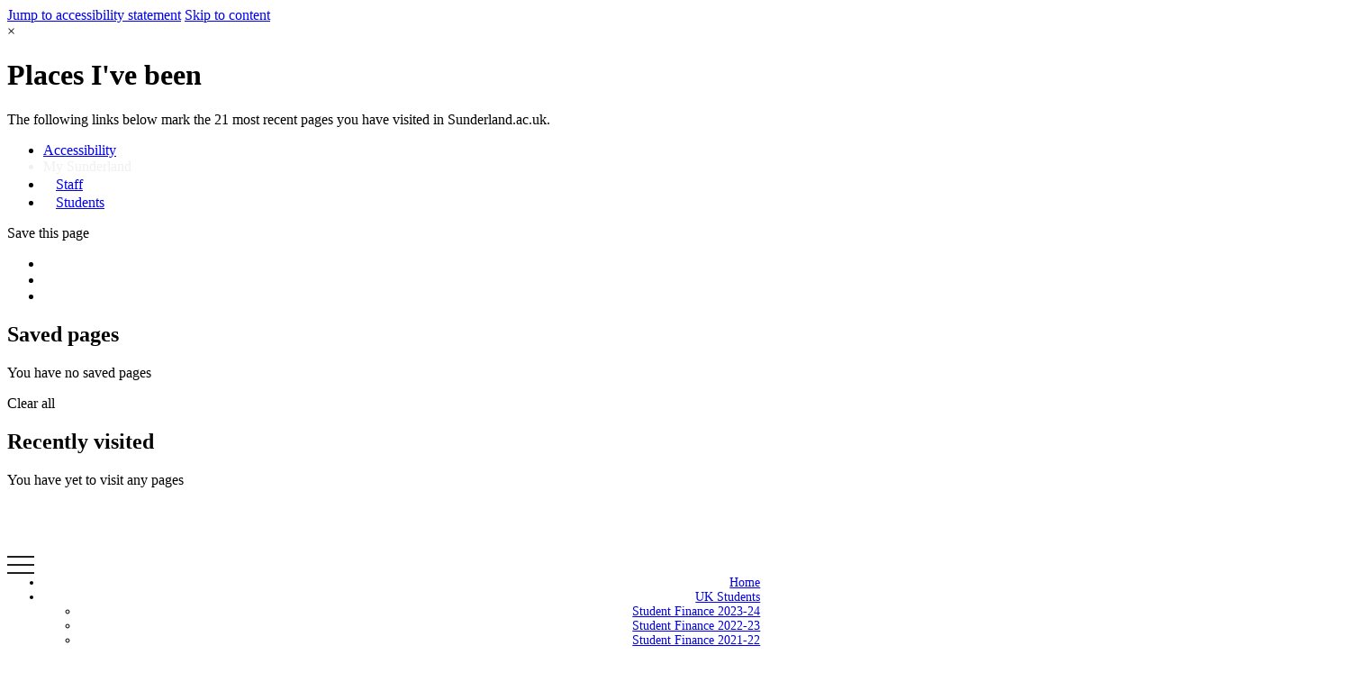

--- FILE ---
content_type: text/html; charset=UTF-8
request_url: https://sj.sunderland.ac.uk/studentfinancialguidance/uk-students/student-finance-2021-22/postgraduate-students/
body_size: 12014
content:
<!DOCTYPE html>
<html lang="en-GB">
<head>
	<meta charset="UTF-8">
	<meta name="viewport" content="width=device-width, height=device-height, initial-scale=1, minimal-ui">
	<meta http-equiv="X-UA-Compatible" content="IE=edge">
	<meta name="theme-color" content="#2b95a5">
	<meta name="msapplication-navbutton-color" content="#227987">
	<meta name="apple-mobile-web-app-status-bar-style" content="#227987">
	<title>Postgraduate Students | The University of Sunderland</title>
      
  
  
  <meta name="DC.modified" content="Sep,21, 2023" />
  
  <meta name="DC.title" content="Postgraduate Funding in 2021/22" />
  
  
  
  
  
  
<meta name="description" content="We have prepared the following information for students who are going to be starting postgraduate courses with us in the 2021/22 academic year. If you need any more information after reading this webpage, please contact us." />


<meta property="og:title" content="Postgraduate Funding in 2021/22" />
    <meta property="og:description" content="We have prepared the following information for students who are going to be starting postgraduate courses with us in the 2021/22 academic year. If you need any more information after reading this webpage, please contact us." />
    <meta property="og:image" content="https://sj.sunderland.ac.uk/images/internal-websites/sls/student-financial-advice/Fund.png" />
    <meta property="og:url" content="https://sj.sunderland.ac.uk/studentfinancialguidance/uk-students/student-finance-2021-22/postgraduate-students/" />
    <meta property="og:site_name" content="University of Sunderland" />

    <meta name="twitter:title" content="Postgraduate Funding in 2021/22" />
    <meta name="twitter:description" content="We have prepared the following information for students who are going to be starting postgraduate courses with us in the 2021/22 academic year. If you need any more information after reading this webpage, please contact us.." />
    <meta name="twitter:image" content="https://sj.sunderland.ac.uk/images/internal-websites/sls/student-financial-advice/Fund.png" />
    <meta name="twitter:site" content="https://sj.sunderland.ac.uk/studentfinancialguidance/uk-students/student-finance-2021-22/postgraduate-students/" />
    <meta name="twitter:card" content="summary_large_image" />


  
  <meta property="funnelback:type" content="Content" />
  <meta property="funnelback:typeinternal" content="Support Services" />
  
    
  <link href="https://www.sunderland.ac.uk/images/greentheme/css/main-accessible.css" rel="stylesheet" type="text/css">

        
	<link rel="profile" href="http://gmpg.org/xfn/11">
	<!--<link href="https://www.sunderland.ac.uk/images/greentheme/css/main.css" rel="stylesheet" type="text/css">-->
  <link href="https://www.sunderland.ac.uk/images/greentheme/css/magnific-popup.css" rel="stylesheet" type="text/css">
  <link href="https://www.sunderland.ac.uk/images/greentheme/css/foundation-icons/foundation-icons.css" rel="stylesheet" type="text/css">
<link href="https://europe.cdn.sunderland.ac.uk/assets/css/font-awesome.min.css" rel="stylesheet">
	<script src='https://www.sunderland.ac.uk/images/greentheme/js/jquery.js'></script>
	<!--[if IE 7]>
	<script src="http://html5shim.googlecode.com/svn/trunk/html5.js"></script>
	<script src="https://css3-mediaqueries-js.googlecode.com/svn/trunk/css3-mediaqueries.js"></script>
	<![endif]-->
        
  <style>
    #header #nav_holder ul {
      font-size: 14px !important;
    }
    .plus-icon {
      background-image: url("http://library.sunderland.ac.uk/img/icon/add.png");
      width: 20px;
      height: 20px;
      background-size: 20px 20px;
      margin-top: 7px;
    }
    .minus-icon {
      background-image: url("http://library.sunderland.ac.uk/img/icon/minus.png");
      width: 20px;
      height: 20px;
      background-size: 20px 20px;
      margin-top: 7px;
    }
    #horizontal {
      width: 90%;
      margin-top: -7px !important;
    }
    #horizontal li.hideshow ul {
      position:absolute;
      display:none;
      width: 150px;
      left: 0px;
      text-align: left;
    }
    #horizontal li.hideshow ul li {
      background-color: #227987;
      width: 100%;
      border-bottom: 1px solid white;
    }
    #horizontal li.hideshow ul li:first-child {
      border-top: 1px solid white;
    }

    #horizontal li.hideshow {
      position:relative;
    }
    #nav_holder {
      width: 70%;
    }
    #navigation {
      text-align: right;
    }
    @media screen and (min-width: 74.0625em) {
      #header #nav_holder .menu_img {
        float: none;
        margin: 0;
      }
    }
    .fixedCTA{
  position: fixed;
  height: 150px;
  width: 100px;
  background-color: white;
  border-top: 2px solid #227987;
  border-left: 0px solid #227987;
  border-bottom: 2px solid #227987;
  border-right: 2px solid #227987;
  top: 40%;
  text-align: center;
  word-wrap: break-word;
      z-index:1;
          border-radius: 0 30px 30px 0;
}.fixedCTA label{
  padding: 20px;
  font-size: 12px;
  font-weight: bold;
  color: #227987;
/*  width: 100px;*/
}.fixedCTA button{
  background: #E7A350;
    border: 2px solid grey;
    font-size: 12px;
    padding: 10px;
    color: black;
    }.fixedCTA button:hover{
      background: white;
    }
    @media screen and (max-width: 63.9375em){
      .fixedCTA{
        width: 100px;
        height: 100px;
        top: auto;
        bottom: 10px;
        background: rgba(255,255,255,.8);
      }.fixedCTA label{
        padding: 2px;
      }
    }
  </style>  
  
	<!-- Google Tag Manager -->
<script>(function(w,d,s,l,i){w[l]=w[l]||[];w[l].push({'gtm.start':
new Date().getTime(),event:'gtm.js'});var f=d.getElementsByTagName(s)[0],
j=d.createElement(s),dl=l!='dataLayer'?'&l='+l:'';j.async=true;j.src=
'https://www.googletagmanager.com/gtm.js?id='+i+dl;f.parentNode.insertBefore(j,f);
})(window,document,'script','dataLayer','GTM-MP8M4MV');</script>
<!-- End Google Tag Manager -->

      
</head>

<body>
  <a href="javascript:document.getElementById('accessibility').focus()" class="sr-only accessibility-show-on-focus">Jump to accessibility statement</a>
	<a class="screen_reader" href="#body" accesskey="S" title="Skip to content (access key = S)">Skip to content</a>
  <div id="myNav" class="overlay">
    <a class="closebtn" aria-label="Close">×</a>
    <div class="large-12 columns overlay-intro">
      <h1>Places I've been</h1>
      <p>The following links below mark the 21 most recent pages you have visited in Sunderland.ac.uk. </p>
    </div>
    <div class="large-12 columns overlay-content">
    </div>
  </div>
  
 <!-- <div class="fixedCTA">
    <label>Covid19 Student Guidance</label>
    <button><a href="https://www.sunderland.ac.uk/covid19">Find out here</a></button>
  </div> -->
	
  <div id="aboveheader" class="tray_mask"></div>
	
  <div id="header">
    <div class="above-head-options">
      <div class="inner-top">
        <div class="login-options">
          <ul id="topbar">
            <li><a id="accessibility" href="https://www.sunderland.ac.uk/accessibility/internal-websites/">Accessibility</a></li>
            <li style="color:#eff0f1;">
              My Sunderland
            </li>
            <li>
              <a href="https://my.sunderland.ac.uk/display/STAFF/Staff+home"><img width="14" height="16" class="icon-lock" src="https://www.sunderland.ac.uk/assets/img/lock-icon.png" alt="Security lock icon">Staff</a>
            </li>
            <li>
              <a href="https://my.sunderland.ac.uk/display/infosupresources/Student+home"><img width="14" height="16" class="icon-lock" src="https://www.sunderland.ac.uk/assets/img/lock-icon.png" alt="Security lock icon">Students</a>
            </li>
          </ul>
        </div>
        <div class="accessibility-options">
          <div class="saved_visited">
                        <p>Save this page</p>
            <ul id="topaccess">
              <li class="save_page" data-currentURL="https://sj.sunderland.ac.uk/studentfinancialguidance/uk-students/student-finance-2021-22/postgraduate-students/"><em class="add fa fa-star-o show-icon"></em><em class="remove fa fa-star"></em></li>
              <li class="saved_pages"><em class="fa fa-bookmark-o show-icon"></em><em class="fa fa-bookmark"></em></li>
              <li class="recent_visit"><em class="fa fa-history"></em></li>
            </ul>
          </div>
          <div class="all_saved_pages">
            <h2>Saved pages</h2>
            <p class="no-pages">You have no saved pages</p>
            <ul>
            </ul>
            <a class="clear_saved_pages">Clear all</a>
          </div>

          <div class="all_visited_pages">
            <h2>Recently visited</h2>
            <p class="no-visits">You have yet to visit any pages</p>
            <ul>
            </ul>
          </div>
        </div>
      </div>
    </div>
    <header>
      <div class="header_footer_inner">
        <img width="30" height="30" id="burger" src="http://library.sunderland.ac.uk/img/icon/burger_thin-black.png" alt="open the menu navigation">
        <a class="logo_url" href="https://www.sunderland.ac.uk" rel="home">
          <img width="180" height="84" class="logo" src="https://pxl-sunderlandacuk.terminalfour.net/prod01/channel_581/images/internal-websites/sj/logo/UoS_Logo_WHITE.png" alt="University of Sunderland logo">
        </a>
        
        
        
        <div id="nav_holder">
          <div id="navigation">
            <ul id="horizontal">
              <li><a href="https://sj.sunderland.ac.uk/studentfinancialguidance/">Home</a></li>
              <li class="menu-item-has-children"><span class="currentbranch0"><a href="https://sj.sunderland.ac.uk/studentfinancialguidance/uk-students/">UK Students</a></span>
<ul class="multilevel-linkul-0">
<li><a href="https://sj.sunderland.ac.uk/studentfinancialguidance/uk-students/student-finance-2023-24/">Student Finance 2023-24</a></li>
<li><a href="https://sj.sunderland.ac.uk/studentfinancialguidance/uk-students/student-finance-2022-23/">Student Finance 2022-23</a></li>
<li><span class="currentbranch1"><a href="https://sj.sunderland.ac.uk/studentfinancialguidance/uk-students/student-finance-2021-22/">Student Finance 2021-22</a></span></li>
<li><a href="https://sj.sunderland.ac.uk/studentfinancialguidance/uk-students/student-finance-2020-21/">Student Finance 2020-21</a></li>
<li><a href="https://sj.sunderland.ac.uk/studentfinancialguidance/uk-students/student-finance-2019-20/">Student Finance 2019-20 (Archive)</a></li>
<li><a href="https://sj.sunderland.ac.uk/studentfinancialguidance/uk-students/student-finance-2018-19/">Student Finance 2018-19 (Archive)</a></li>
<li><a href="https://sj.sunderland.ac.uk/studentfinancialguidance/uk-students/student-finance-2017-18-archive/">Student Finance 2017-18 (Archive)</a></li>

</ul>

</li><li class="menu-item-has-children"><a href="https://sj.sunderland.ac.uk/studentfinancialguidance/international-students/">International Students</a></li><li class="menu-item-has-children"><a href="https://sj.sunderland.ac.uk/studentfinancialguidance/money-matters/">Money Matters</a></li><li class="menu-item-has-children"><a href="https://sj.sunderland.ac.uk/studentfinancialguidance/eu-students/">EU Students</a></li><li class="menu-item-has-children"><a href="https://sj.sunderland.ac.uk/studentfinancialguidance/financial-hardship/">Financial Hardship</a></li><li class="menu-item-has-children"><a href="https://sj.sunderland.ac.uk/studentfinancialguidance/uosil/">UoS in London</a></li><li class="menu-item-has-children"><a href="https://sj.sunderland.ac.uk/studentfinancialguidance/faqs/">FAQs</a></li><li class="menu-item-has-children"><a href="https://sj.sunderland.ac.uk/studentfinancialguidance/contact-us/">Contact us</a></li><li class="menu-item-has-children"><a href="https://sj.sunderland.ac.uk/studentfinancialguidance/about-us/">About Us</a></li>
            </ul>
          </div>
        </div>
        <div id="cta_holder">
          <div id="search_holder" class="cta_center">
            <div id="searchbox_icon">
              <img width="54" height="54" class="search_icon" src="http://library.sunderland.ac.uk/img/icon/search_gomobile-dark.png" accesskey="4" alt="Search the website (access key = 4)" />
              <img width="54" height="54" class="search_icon_close" src="http://library.sunderland.ac.uk/img/icon/search_gomobile_close-dark.png" alt="Do not search the website" />
            </div>
            <form id="searchform" method="get" action="https://search1.sunderland.ac.uk/s/search.html" onsubmit="ll(this.query.value)">
		<label for="query">Search for:</label>
		<input type="hidden" name="collection" value="uos-internal">
		<input name="profile" value="_default" type="hidden">

		<input type="search" class="search_field" placeholder="Search..." id="query" name="query" title="Search for:" aria-required="true" aria-invalid="false" required>
	<input type="image" src="https://library.sunderland.ac.uk/img/icon/search-black.png" class="search_click_icon" alt="Click here to search">
</form>

          </div>
        </div>
      </div>
    </header>
  </div>

	<!--Navigation element for open days-->
  

	<div id="body" class="page skills">
    <div class="breadcrumb">
      <div class="inner">
        <div class="breadcrumb_inner">
          <section>
            <h1>Student financial guidance
</h1>
            <p class="crumbs">  <a href="https://sj.sunderland.ac.uk/studentfinancialguidance/">Student Financial Guidance</a> > <a href="https://sj.sunderland.ac.uk/studentfinancialguidance/uk-students/">UK Students</a> > <a href="https://sj.sunderland.ac.uk/studentfinancialguidance/uk-students/student-finance-2021-22/">Student Finance 2021-22</a> > Postgraduate Students</p>
          </section>
        </div>
      </div>
    </div>

		<div class="inner altrow">
      <div class="content-inner sidebarstyled">
        <div class="secondary-navigation">
          <ul class="secondary-navigation-elements">
            <li class="breadcrumbItem"><a href="https://sj.sunderland.ac.uk/studentfinancialguidance/">Home</a></li>
            <li style="background:#e49737 url(http://library.sunderland.ac.uk/img/arrow/d-black.png) 8px 24px no-repeat;"><a href="https://sj.sunderland.ac.uk/studentfinancialguidance/uk-students/">UK Students</a></li>
            <li style="background:#c27616 url(http://library.sunderland.ac.uk/img/arrow/r-black.png) 8px 24px no-repeat;"><a href="https://sj.sunderland.ac.uk/studentfinancialguidance/uk-students/student-finance-2021-22/">Student Finance 2021-22</a></li>
            <li><a href="https://sj.sunderland.ac.uk/studentfinancialguidance/uk-students/student-finance-2021-22/undergraduate-full-time/">Undergraduate Full-Time: Prospective/New Students</a></li><li><a href="https://sj.sunderland.ac.uk/studentfinancialguidance/uk-students/student-finance-2021-22/nursing-ahp/">Nursing &amp; Allied Health Profession Students</a></li><li><a href="https://sj.sunderland.ac.uk/studentfinancialguidance/uk-students/student-finance-2021-22/medicine/">Medicine</a></li><li><a href="https://sj.sunderland.ac.uk/studentfinancialguidance/uk-students/student-finance-2021-22/ft-pgce/">Full-Time PGCE Teaching Training</a></li><li><span class="currentbranch0"><a href="https://sj.sunderland.ac.uk/studentfinancialguidance/uk-students/student-finance-2021-22/postgraduate-students/">Postgraduate Students</a></span></li><li><a href="https://sj.sunderland.ac.uk/studentfinancialguidance/uk-students/student-finance-2021-22/part-time-undergraduates/">Part-Time Undergraduates</a></li><li><a href="https://sj.sunderland.ac.uk/studentfinancialguidance/uk-students/student-finance-2021-22/uos-in-london/">UoS in London</a></li>
          </ul>
        </div>
      </div>
          
      <div class="content_next_sidebar"><div class="altrow imageblocks" style="width: 100%;">
<div class="col_12">

<div><img src="https://sj.sunderland.ac.uk/images/internal-websites/sls/student-financial-advice/Fund.png" alt="UK students" style="width : 1500px; <!-- height : 500px;  -->     " width="1500" height="500" /></div><br />



<h2>Postgraduate Funding in 2021/22</h2>

<p class="leadtext"  >We have prepared the following information for students who are going to be starting postgraduate courses with us in the 2021/22 academic year. If you need any more information after reading this webpage, please contact us.</p>

<!-- navigation object : content callouts -->






<p>Whilst Masters courses and PhD courses now attract funding from the Student Finance loans system, there are other funding opportunities for certain courses and other finance sources that you might not have considered, such as the University’s Alumni Loyalty Scheme. This guide will help you understand what funding you might be entitled to, and how to go about applying for it.</p>
  


<!--<p style="font-weight: 200; font-size: .83333rem; color: #084a54; text-transform: uppercase;"></p>-->

</div>

</div><div class="text_container">
<p style="font-weight: 100; padding: 15px;">Sunderland Alumni Loyalty Scheme <em class="fi-plus" style="float:right;"></em></p>
    <div class="content">
      <p>In recent years, the University of Sunderland has offered extra financial support to students who have previously graduated from a degree course at our University and then started a Masters or PhD course with us, either full-time or part-time.</p>
<p>In 2021/22 the University will continue this support by offering our alumni a <span style="text-decoration: underline;">20% tuition fee discount</span> from the cost of their new course. For all of our previous graduates, whether UK, EU or International students, the 20% discount is simply being deducted from their tuition fee invoice on enrolment. This is done automatically by the University &ndash; there is no need to apply for the discount.</p>
<p>Note that our PGCE courses and our M.Nurse course do not qualify for this scheme. These courses are uniquely funded under the undergraduate model of UK funding as well as from other government bodies (Teacher Training Bursaries and NHS LSF grants respectively) rather than as postgraduate courses. See the specific information below.</p>
    </div>
</div>
<div class="text_container">
	<p style="font-weight: 100; padding: 15px;">Government Postgraduate Loans: The Basics <em  class="fi-plus" style="float:right;"></em></p>
	<div class="content">
		<p>In recent years, the Government introduced loans from the Student Loans Company for Masters and PhD students from the UK and EU. These are continuing in 2021/22. If you choose to receive a government loan for your Masters/PhD, you cannot also receive other government funding at the same time (e.g. an NHS Bursary for MA Social Work etc).</p>
<p>Another thing to bear in mind with postgraduate student loans is that they must be repaid alongside your undergraduate student loan (if you have one). Undergraduate loan repayments start when you are earning over&nbsp;&pound;27,295 per year, and are 9% of your income that is over &pound;27,295. Postgraduate loan repayments start when you are earning over &pound;21,000 per year, and are 6% of your income over &pound;21,000. Therefore, if you have an existing undergraduate loan, then take out a postgraduate loan, once you are earning&nbsp;&pound;27,295 you will repay them together as 15% of your income over &pound;27,295.</p>
<p>&nbsp;</p>
	</div>
</div>
<div class="text_container">
	<p style="font-weight: 100; padding: 15px;">Government Postgraduate Loans: Masters <em  class="fi-plus" style="float:right;"></em></p>
	<div class="content">
		<p style="background: white;"><span style="font-family: 'Arial',sans-serif; color: black;">The Masters loans are up to &pound;11,570 for the course and are available to students pursuing Masters degrees across all&nbsp;subjects - whether full-time, part-time, or distance learning.</span></p>
<ul>
<li>A total of up to &pound;11,570 can be borrowed, which can be used for your tuition fees and living costs (maintenance).</li>
<li style="background: white;"><span style="font-family: 'Arial',sans-serif; color: black;">If studying full-time, the course must be no longer than 2 years in duration. If studying part-time, no longer than 4&nbsp;years.</span></li>
<li>Loan will be split into&nbsp;<span style="text-decoration: underline;"><em><strong>termly instalments to the student</strong></em></span>&nbsp;over duration of their course. The onus is therefore on the student to manage their tuition fees payments to the University themselves.</li>
<li style="background: white;"><span style="font-family: 'Arial',sans-serif; color: black;">Available to students who are under the age of 60 at the start of the course, and who do not already have a Masters qualification.</span></li>
<li style="background: white;">The Masters course can be teaching-based or research-based, but must be the full Masters course, not partial.</li>
<li>Students who are claiming means-tested benefits while studying (e.g. lone parents claiming Housing Benefit) should note that only 30% of the maximum loan is taken into account for benefits purposes as income. Therefore 70% is disregarded.</li>
<li style="background: white;"><span style="font-family: 'Arial',sans-serif; color: black;"><span style="font-family: 'Arial',sans-serif; color: black;">As mentioned in the section above, loan repayments will be income-contingent (similar to undergraduate SLC loans) and repayments will not start until the April after you finish/leave your course.</span></span></li>
</ul>
<p>More details on the application here -&nbsp;<a href="https://www.gov.uk/postgraduate-loan/how-to-apply">https://www.gov.uk/postgraduate-loan/how-to-apply</a>&nbsp;&nbsp;</p>
<p>&nbsp;</p>
	</div>
</div>
<div class="text_container">
	<p style="font-weight: 100; padding: 15px;">Government Postgraduate Loans: PhD <em  class="fi-plus" style="float:right;"></em></p>
	<div class="content">
		<p>The UK Government recently introduced loans for the first time to help students who wish to start PhD courses. The administration, payments and repayments models are very similar to the Postgraduate Masters Loans system (see above).</p>
<p>The main difference between the Masters Loan and the PhD Loan is the amount available for students to borrow. For PhD students, a loan of up to &pound;27,265 is available, spread over the PhD course. The loan is not means-tested and is available for any subject area.&nbsp;Your PhD course must be between 3 and 8 years in duration to qualify for the Loan.</p>
	</div>
</div>
<div class="text_container">
	<p style="font-weight: 100; padding: 15px;">Disabled Student Allowance (DSA) <em  class="fi-plus" style="float:right;"></em></p>
	<div class="content">
		<p>DSAs are available to postgraduate students to help with study related costs.&nbsp; You apply to your national Student Finance office.&nbsp; For example, English students would apply to Student Finance&nbsp;England.</p>
<p>Detailed information is available from the Student Finance website:&nbsp;<a href="http://www.gov.uk/disabled-students-allowances-dsas">www.gov.uk/disabled-students-allowances-dsas</a>&nbsp;.</p>
<p>Contact our&nbsp;<a title="Disability Support" href="http://sls.sunderland.ac.uk/disability/" target="_blank" rel="noopener">Disability Support Team</a>&nbsp;who work alongside us in Student Support Services for help in applying for&nbsp;DSAs.</p>
	</div>
</div>
<div class="text_container">
	<p style="font-weight: 100; padding: 15px;">PGCE funding <em  class="fi-plus" style="float:right;"></em></p>
	<div class="content">
		<p>The undergraduate Student Finance system, providing Tuition Fees Loan and Maintenance Loan for undergraduate students, is also exceptionally paid for teacher training students - e.g. those studying for a Postgraduate Certificate in Education (PGCE) leading to QTS/QTLS.&nbsp; We have all the information you need in our&nbsp;<a href="https://sj.sunderland.ac.uk/studentfinancialguidance/uk-students/student-finance-2021-22/ft-pgce/">PGCE Teacher Training</a>&nbsp;section of the site, including details of additional government training bursaries for those studying to teach in shortage subject areas.</p>
<p>&nbsp;</p>
	</div>
</div>
<div class="text_container">
	<p style="font-weight: 100; padding: 15px;">Funding for postgraduate pre-reg healthcare courses (e.g. M.Nurse) <em  class="fi-plus" style="float:right;"></em></p>
	<div class="content">
		<p>Postgraduate pre-registration healthcare courses, such as our M.Nurse course, are treated exceptionally in the Government's funding regulations. These courses still attract the undergraduate funding from the UK student finance systems, instead of the postgraduate loans system. Therefore you would be applying for:</p>
<ul>
<li>undergraduate Student Finance from your national student finance body (e.g. Tuition Fee Loan, Maintenance Loan, etc from Student Finance England); and</li>
<li>the new Learning Support Fund grants from the NHS Business Services Authority.</li>
</ul>
<p>Please see the Student Finance loans and grants information and the&nbsp;<a href="https://sj.sunderland.ac.uk/studentfinancialguidance/uk-students/student-finance-2021-22/nursing-ahp/#d.en.102804">Extra NHS Funding</a>&nbsp;section on our&nbsp;<a href="https://sj.sunderland.ac.uk/studentfinancialguidance/uk-students/student-finance-2021-22/nursing-ahp/">Nursing &amp; Allied Health Profession Students</a>&nbsp;for the up-to-date figures and how to apply.</p>
<p>Note: Due to the way that this course is funded directly by SFE and NHS, the course does not qualify for the Alumni Loyalty Fee Discount for postgraduate students.</p>
	</div>
</div>
<div class="text_container">
	<p style="font-weight: 100; padding: 15px;">Social Work Bursary <em  class="fi-plus" style="float:right;"></em></p>
	<div class="content">
		<p>In recent years, a bursary has been provided to students training to become social workers.&nbsp; This includes bursaries for students who have previously studied other subjects at degree level, and Masters degree students. There are a limited amount of funded places allocated to each University - and unfortunately you cannot claim the bursary at the same time as the Postgraduate Masters Loan. The major benefit of receiving the bursary instead, however, is that - unlike the Loan - you do not have to repay it.</p>
<p>Postgraduate bursaries are awarded to eligible students for either part time or full time study. They consist of a tuition fees bursary of &pound;4052, a basic grant (not means tested) and a maintenance grant (means tested), so the amount you receive depends on your circumstances. The figures for 2021/22 are below.</p>
<p>The basic grant (not means tested):</p>
<ul>
<li>up to &pound;3,362.50 a year&nbsp;if you attend a university outside of London</li>
<li>up to &pound;3,762.50 if you attend a university inside of London</li>
</ul>
<p>The maintenance grant (means tested) rate:</p>
<ul>
<li>up to &pound;2,721 a year&nbsp;if you attend a university outside of London</li>
<li>up to &pound;4,201 a year if you attend a university inside of London</li>
</ul>
<p>You may be able to apply for the following additional help, based on partner&rsquo;s income:</p>
<ul>
<li>The Adult Dependants Allowance (ADA)</li>
<li>Childcare Allowance</li>
<li>Parents Learning Allowance (PLA)</li>
<li>Disabled Students Allowances</li>
</ul>
<p>More information is available on the NHS Business Services Authority website &ndash;&nbsp;<a href="https://www.nhsbsa.nhs.uk/social-work-students">https://www.nhsbsa.nhs.uk/social-work-students</a></p>
	</div>
</div>
<div class="text_container">
	<p style="font-weight: 100; padding: 15px;">Research Councils <em  class="fi-plus" style="float:right;"></em></p>
	<div class="content">
		<p>For postgraduate research students, this is another of the main sources of government funding in the UK.&nbsp; To be eligible for a Research Council award you must be &lsquo;ordinarily resident&rsquo; in the UK for at least 3 years before your application.&nbsp; You normally need to have a 1st-Class or 2:1 Honours degree from a UK higher education institution.&nbsp; The awards are offered on a competitive basis and in many areas only a small percentage of applicants are successful.</p>
<p>Detailed information on the funding available and the fields covered by the Research Councils can be found on the funding pages of the Prospects website&nbsp;<a href="http://www.prospects.ac.uk/">www.prospects.ac.uk</a>, FindaMasters&nbsp;<a href="http://www.findamasters.com">www.findamasters.com</a>, or from the Research Councils&rsquo; own websites:</p>
<ul>
<li>Arts and Humanities Research Council &ndash;&nbsp;<a href="https://ahrc.ukri.org/">https://ahrc.ukri.org/</a></li>
<li>Biotechnology &amp; Biological Sciences Research Council &ndash;&nbsp;<a href="https://bbsrc.ukri.org/">https://bbsrc.ukri.org/</a></li>
<li>Economic and Social Research Council &ndash;&nbsp;<a href="https://esrc.ukri.org/">https://esrc.ukri.org/</a></li>
<li>Engineering and Physical Sciences Research Council &ndash;&nbsp;<a href="https://epsrc.ukri.org/">https://epsrc.ukri.org/</a></li>
<li>Medical Research Council &ndash;&nbsp;<a href="https://mrc.ukri.org/">https://mrc.ukri.org/</a></li>
<li>Natural Environment Research Council &ndash;&nbsp;<a href="https://nerc.ukri.org/">https://nerc.ukri.org/</a></li>
<li>Science and Technology Facilities Council &ndash;&nbsp;<a href="https://stfc.ukri.org/">https://stfc.ukri.org/</a></li>
</ul>
<p>Speak to the Programme Leader of your chosen course to see whether the programme attracts Research Council funding. Students are also advised to check the University&rsquo;s job vacancy website, as studentships are also advertised here:&nbsp;<a href="http://services.sunderland.ac.uk/hr/staffrecruitment/vacancies/">http://services.sunderland.ac.uk/hr/staffrecruitment/vacancies/</a></p>
	</div>
</div>
<div class="text_container">
	<p style="font-weight: 100; padding: 15px;">Other Loans <em  class="fi-plus" style="float:right;"></em></p>
	<div class="content">
		<p>Some banks offer deferred payment professional study loans&rsquo; To qualify you would generally need to have a current account with the bank too, and the loans can be restricted by subject area. Check with your bank for their study loan options.</p>
<p>Always check the terms and conditions of any loan you are considering, and make sure you understand the repayments and any charges before you sign an&nbsp;agreement.</p>
	</div>
</div><div class="text_container">
<p style="font-weight: 100; padding: 15px;">Scholarships <em class="fi-plus" style="float:right;"></em></p>
    <div class="content">
      <p>Scholarships that provide&nbsp;<em>full</em>&nbsp;funding for postgraduate studies are rare; most scholarships tend to provide a contribution towards costs.&nbsp; Some higher education institutions and professional institutions do have scholarship funds.&nbsp; There is an internet search engine for scholarships &ndash;&nbsp;<a href="http://www.scholarship-search.org.uk/">www.scholarship-search.org.uk</a></p>
<p>Also try:</p>
<p><a href="http://www.postgraduatestudentships.co.uk/">www.postgraduatestudentships.co.uk</a></p>
<p><a title="Scholarship Hub homepage" href="http://www.thescholarshiphub.org.uk/" target="_blank" rel="noopener">www.thescholarshiphub.org.uk</a></p>
<p><a href="https://targetpostgrad.com/advice/funding-advice">https://targetpostgrad.com/advice/funding-advice</a>&nbsp;(the Target Courses website)</p>
<p><a href="https://www.prospects.ac.uk/postgraduate-study/phd-study/phd-studentships">https://www.prospects.ac.uk/postgraduate-study/phd-study/phd-studentships</a>&nbsp;(information on PhD Studentships)</p>
    </div>
</div>
<div class="text_container">
	<p style="font-weight: 100; padding: 15px;">Charities & Trusts <em  class="fi-plus" style="float:right;"></em></p>
	<div class="content">
		<p>Two major charities to fund postgraduate research are the Wellcome Trust&nbsp;<a href="http://www.wellcome.ac.uk/">www.wellcome.ac.uk</a>&nbsp;and the Professional Aid Council&nbsp;<a href="http://www.professionalsaid.org.uk/">http://www.professionalsaid.org.uk/</a>.</p>
<p>There are many other charities and trusts that can sometimes provide financial help to students &ndash; but their funding is limited and often only provides contributions on the basis of exceptional financial need/hardship.&nbsp; They also tend to have wide ranging eligibility&nbsp;criteria.</p>
<p>Try the Grants Search on&nbsp;<a href="http://www.turn2us.org.uk/">www.turn2us.org.uk</a>&nbsp;and also the search facility at the Target Courses website:&nbsp;<a href="https://targetpostgrad.com/advice/funding-advice">https://targetpostgrad.com/advice/funding-advice</a><a>&nbsp;</a>. You can find more info on PhD Studentships here -&nbsp;<a href="https://www.prospects.ac.uk/postgraduate-study/phd-study/phd-studentships">https://www.prospects.ac.uk/postgraduate-study/phd-study/phd-studentships</a></p>
<p>If you want any help with applications, let us&nbsp;know.</p>
	</div>
</div>
<div class="text_container">
	<p style="font-weight: 100; padding: 15px;">Other Public Funding Bodies <em  class="fi-plus" style="float:right;"></em></p>
	<div class="content">
		<p>The Student Awards Agency for Scotland (SAAS) runs a Postgraduate Loan scheme which offers Tuition loans and Living Costs loans for Scottish students at PD Diploma level and Masters level. Check the SAAS website for further information &ndash; <a href="http://www.saas.gov.uk">www.saas.gov.uk</a>&nbsp;</p>
<p>Student Finance Wales offer Masters Loans and Doctoral Loans. Please see - <a href="https://www.studentfinancewales.co.uk/postgraduate-finance/">https://www.studentfinancewales.co.uk/postgraduate-finance/</a>&nbsp;</p>
<p>Student Finance Northern Ireland also offer a Postgraduate Loan to help students with their tuition fees - <a href="https://www.studentfinanceni.co.uk/types-of-finance/postgraduate/">https://www.studentfinanceni.co.uk/types-of-finance/postgraduate/</a>&nbsp;</p>
<p>&nbsp;</p>
	</div>
</div>
<div class="text_container">
	<p style="font-weight: 100; padding: 15px;">Other sources <em  class="fi-plus" style="float:right;"></em></p>
	<div class="content">
		<p>It may also be useful to contact your Faculty of study, as they may have information on sources of funding over and above that which is available to the Student Financial Guidance Team. You could ask the Programme Leader whether there is any funding for the course you are looking to study, and/or where the current cohort of students are getting their funding&nbsp;from.</p>
<p>If your course is a vocational course, further funding information may also be available from the national professional body for your chosen&nbsp;career.</p>
	</div>
</div>
<div class="text_container">
	<p style="font-weight: 100; padding: 15px;">University of Sunderland Student Support Fund <em  class="fi-plus" style="float:right;"></em></p>
	<div class="content">
		<p>Postgraduate students are eligible to apply to SSF, the hardship fund administered by the University.&nbsp; It is intended, however, to offer assistance to students facing exceptional costs or financial difficulties.&nbsp; Postgraduate students are expected to have substantive funding available for their studies and SSF will not &lsquo;top up&rsquo; the income of those who have started their course without securing sufficient funding. It also cannot be used to pay tuition fees.</p>
<p>You can find more information on the Fund&nbsp;<a href="https://sj.sunderland.ac.uk/student-support-fund/studentsupportfund/" target="null">here</a>&nbsp;- as it is administered by the University's own Student Support Funds Office.&nbsp;</p>
	</div>
</div>
<div class="text_container">
	<p style="font-weight: 100; padding: 15px;">Funding to study a 2nd undergraduate degree <em  class="fi-plus" style="float:right;"></em></p>
	<div class="content">
		<p>If you are planning on studying a second undergraduate degree course (i.e. you already have a bachelors degree and want to study another new bachelors degree) you are generally NOT eligible for help from the Student Finance system for Fees Loans and Maintenance Loans (exceptions being for teacher training QTS courses, Nursing, some Allied Health Professions, and - for Maintenance - Medicine and Social Work). Entitlement to dependants grants and disability support from Student Finance can still be assessed for a second degree&nbsp;however.&nbsp;</p>
<p>As mentioned above, the Student Finance system can still pay Disabled Student Allowance for Postgraduate Students. It is not means-tested, and is based on the equipment, travel, and non-medical assistance costs that you incur on your course as a result of your disability. Speak to our Disability Support Team if you need more details.</p>
	</div>
</div>



			</div>

			</div>

		</div>

  <div id="footer">
    <div class="header_footer_inner">
        <small>The guidance offered is based on the best information available at the time. Such information is subject to change, often with very little notice.  Whilst care has been taken to ensure that all information is correct, the Student Financial Guidance Team does not accept responsibility for errors, omissions or inaccuracies. Please be aware it is a prospective student’s sole responsibility to ensure that they are eligible for and appropriate applications have been submitted to obtain any required grant, loan or funding before they take any steps to enrol on a course or programme.</small>
        <br>
        <br>
        <div class="menu_section">
            <nav>
                <h2>Other links</h2>
                <ul>
                    <li><a id="accessibility" accesskey="0" href="https://www.sunderland.ac.uk/accessibility/internal-websites/" title="Accessibility (access key = 0)">Accessibility</a></li>
                    <li><a accesskey="8" href="http://www.sunderland.ac.uk/info/terms/" title="Terms and Conditions (access key = 8)">Terms and conditions</a></li>
                    <li><a href="http://www.sunderland.ac.uk/info/privacy/">Privacy and cookies</a></li>
                    <li><a href="http://sls.sunderland.ac.uk/studentfinancialadvice/contact-us">Contact</a></li>
                    <!--<li><a href="http://tempsite1.sunderland.ac.uk/about-us/sitemap/">Sitemap</a></li>-->
                </ul>
            </nav>
        </div> 

        <div class="address_section">
            <section>
                <h2>Find Us</h2>
                    <p><a href="https://sj.sunderland.ac.uk/studentfinancialguidance/contact-us/">City Campus</a></p>
                    <p><a href="https://sj.sunderland.ac.uk/studentfinancialguidance/contact-us/">St Peters</a></p>
            </section>
        </div> 

        <div class="contact_section">
            <section>
                <h2>Contact Us</h2>
                <p>Telephone: <a href="tel:+441915152284">+44 (0)191 515 2284</a></p>
                <p><a href="mailto:studentfinancialguidance@sunderland.ac.uk">studentfinancialguidance@sunderland.ac.uk</a></p>
            </section>
        </div> 

        <div class="section_social">
            <section>
                <h2>Social Links</h2>
                <a href="https://www.facebook.com/UniSunderlandStudentFinancialAdvice/" target="_blank"><img src="http://library.sunderland.ac.uk/img/social/social_facebook.png" alt="facebook icon link to our facebook" width="55" height="55"></a>
                <a href="https://twitter.com/sunderlanduni" target="_blank"><img src="http://library.sunderland.ac.uk/img/social/social_twitter.png" alt="Twitter icon link to our twitter" width="55" height="55"></a>
                <a href="https://www.youtube.com/user/sunderlanduniversity" target="_blank"><img src="http://library.sunderland.ac.uk/img/social/social_youtube.png" alt="Youtube icon link to our Youtube" width="55" height="55"></a>
            </section>
        </div> 


<a id="backtotop" href="#aboveheader">
				<img width="70" height="44" src="http://library.sunderland.ac.uk/img/arrow/up-white.png" alt="back to top">
			</a>

		</div>
	</div>

	<div id="tray">

		<div class="tray_header">

			<img width="30" height="30" class="tray_close" src="http://library.sunderland.ac.uk/img/icon/close_thin-black.png" alt="close tray menu">

			<a class="tray_logo" href="#">
				<img width="180" height="84" src="http://library.sunderland.ac.uk/img/logo/logo.png" alt="test_site logo for tray">
			</a>

		</div>

		<div class="tray_body">

			<ul class="secondary-navigation-elements">
                      <!--<li class="breadcrumbItem"><a href="https://sj.sunderland.ac.uk/studentfinancialguidance/">Home</a></li>
                      <li style="border-top: #fff solid 1px; background:#e49737 url(http://library.sunderland.ac.uk/img/arrow/d-black.png) 8px 24px no-repeat; background-position: 280px 26px;"><a href="https://sj.sunderland.ac.uk/studentfinancialguidance/uk-students/">UK Students</a></li>
            					<li style="background:#c27616 url(http://library.sunderland.ac.uk/img/arrow/r-black.png) 8px 24px no-repeat; background-position: 257px 26px;"><a href="https://sj.sunderland.ac.uk/studentfinancialguidance/uk-students/student-finance-2021-22/">Student Finance 2021-22</a></li>
                      <li><a href="https://sj.sunderland.ac.uk/studentfinancialguidance/uk-students/student-finance-2023-24/">Student Finance 2023-24</a></li><li><a href="https://sj.sunderland.ac.uk/studentfinancialguidance/uk-students/student-finance-2022-23/">Student Finance 2022-23</a></li><li><span class="currentbranch0"><a href="https://sj.sunderland.ac.uk/studentfinancialguidance/uk-students/student-finance-2021-22/">Student Finance 2021-22</a></span>
<ul class="multilevel-linkul-0">
<li><a href="https://sj.sunderland.ac.uk/studentfinancialguidance/uk-students/student-finance-2021-22/undergraduate-full-time/">Undergraduate Full-Time: Prospective/New Students</a></li>
<li><a href="https://sj.sunderland.ac.uk/studentfinancialguidance/uk-students/student-finance-2021-22/nursing-ahp/">Nursing &amp; Allied Health Profession Students</a></li>
<li><a href="https://sj.sunderland.ac.uk/studentfinancialguidance/uk-students/student-finance-2021-22/medicine/">Medicine</a></li>
<li><a href="https://sj.sunderland.ac.uk/studentfinancialguidance/uk-students/student-finance-2021-22/ft-pgce/">Full-Time PGCE Teaching Training</a></li>
<li><span class="currentbranch1"><a href="https://sj.sunderland.ac.uk/studentfinancialguidance/uk-students/student-finance-2021-22/postgraduate-students/">Postgraduate Students</a></span></li>
<li><a href="https://sj.sunderland.ac.uk/studentfinancialguidance/uk-students/student-finance-2021-22/part-time-undergraduates/">Part-Time Undergraduates</a></li>
<li><a href="https://sj.sunderland.ac.uk/studentfinancialguidance/uk-students/student-finance-2021-22/uos-in-london/">UoS in London</a></li>

</ul>

</li><li><a href="https://sj.sunderland.ac.uk/studentfinancialguidance/uk-students/student-finance-2020-21/">Student Finance 2020-21</a></li><li><a href="https://sj.sunderland.ac.uk/studentfinancialguidance/uk-students/student-finance-2019-20/">Student Finance 2019-20 (Archive)</a></li><li><a href="https://sj.sunderland.ac.uk/studentfinancialguidance/uk-students/student-finance-2018-19/">Student Finance 2018-19 (Archive)</a></li><li><a href="https://sj.sunderland.ac.uk/studentfinancialguidance/uk-students/student-finance-2017-18-archive/">Student Finance 2017-18 (Archive)</a></li>-->
        <li class="breadcrumbItem"><a href="https://sj.sunderland.ac.uk/studentfinancialguidance/">Home</a></li>
                      <li style="border-top: #fff solid 1px; background:#e49737 url(http://library.sunderland.ac.uk/img/arrow/d-black.png) 8px 24px no-repeat; background-position: 280px 26px;"><a href="https://sj.sunderland.ac.uk/studentfinancialguidance/uk-students/">UK Students</a></li>
            					<li style="background:#c27616 url(http://library.sunderland.ac.uk/img/arrow/r-black.png) 8px 24px no-repeat; background-position: 280px 26px;"><a href="https://sj.sunderland.ac.uk/studentfinancialguidance/uk-students/student-finance-2021-22/">Student Finance 2021-22</a></li>
                      <li><a href="https://sj.sunderland.ac.uk/studentfinancialguidance/uk-students/student-finance-2021-22/undergraduate-full-time/">Undergraduate Full-Time: Prospective/New Students</a></li><li><a href="https://sj.sunderland.ac.uk/studentfinancialguidance/uk-students/student-finance-2021-22/nursing-ahp/">Nursing &amp; Allied Health Profession Students</a></li><li><a href="https://sj.sunderland.ac.uk/studentfinancialguidance/uk-students/student-finance-2021-22/medicine/">Medicine</a></li><li><a href="https://sj.sunderland.ac.uk/studentfinancialguidance/uk-students/student-finance-2021-22/ft-pgce/">Full-Time PGCE Teaching Training</a></li><li><span class="currentbranch0"><a href="https://sj.sunderland.ac.uk/studentfinancialguidance/uk-students/student-finance-2021-22/postgraduate-students/">Postgraduate Students</a></span></li><li><a href="https://sj.sunderland.ac.uk/studentfinancialguidance/uk-students/student-finance-2021-22/part-time-undergraduates/">Part-Time Undergraduates</a></li><li><a href="https://sj.sunderland.ac.uk/studentfinancialguidance/uk-students/student-finance-2021-22/uos-in-london/">UoS in London</a></li>
                      
                      
                        
					</ul>

		</div>

		<div class="tray_footer">

			<div class="tray_contact">

				<address>
					<a class="tray_address" href="https://www.google.co.uk/maps/place/University+of+Sunderland,+City+Campus/@54.9044899,-1.3941411,17z/data=!3m1!4b1!4m2!3m1!1s0x487e66861c050547:0xdd379a151a534780" target="_blank">
						<p>The University of Sunderland,<br>Edinburgh Building,<br>City Campus,<br>Chester Road,<br>Sunderland,<br>SR1 3SD</p>
					</a>
					<p>Tel: <a href="tel:+441915153000">+44 (0)191 515 3000</a></p>
					<p>Email: <a href="mailto:student.helpline@sunderland.ac.uk">student.helpline@sunderland.ac.uk</a></p>
				</address>

			</div>

		</div>

	</div>

	<script src='https://www.sunderland.ac.uk/images/greentheme/js/global.js'></script>
  <script src="https://www.sunderland.ac.uk/images/greentheme/js/jquery.magnific-popup.min.js"></script>

  <script>
    $(function () {
      $('.popup-modal').magnificPopup({
        type: 'inline',
        preloader: false,
        focus: '#username',
        modal: true
      });
      $(document).on('click', '.popup-modal-dismiss', function (e) {
        e.preventDefault();
        $.magnificPopup.close();
      });
    });
  </script>

<!--<script type="text/javascript" src="http://library.sunderland.ac.uk/js/jquery.jstwitter.js"></script>
<script type="text/javascript">
$(function () {
    // start jqtweet!
    JQTWEET.loadTweets();
});   
</script>-->

<script src="https://www.sunderland.ac.uk/images/greentheme/js/jquery-dateFormat.min.js"></script>
<link href="https://www.sunderland.ac.uk/images/greentheme/css/save_visit.css" rel="stylesheet">
<script src="https://www.sunderland.ac.uk/images/greentheme/js/save_visit.js" type="text/javascript"></script>

<script>
    $(document).ready(function(){
      $('.text_container').addClass("hidden");

      $('.text_container').click(function() {
        var $this = $(this);
        if ($this.hasClass("hidden")) {
          $(this).removeClass("hidden").addClass("visible");
        } else {
          $(this).removeClass("visible").addClass("hidden");
        }
        $("#plus-minus",this).toggleClass("plus-icon minus-icon");
      });
    });
  </script>

<script>
var count = 5;
$('.more-holder:lt(' + count + ')').show();
$('.loadMore').click(function () {
    count = $('.more-holder:visible').length;
    $('.more-holder:lt(' + (count + 3) + ')').show();
    if (count + 3 >= $('.more-holder').length) {
        $(this).hide();
    }
});
if($('.more-holder').length < 3) {
    $('.loadMore').hide();
}

</script>

<script>
$(function() {
    alignMenu();

    $(window).resize(function() {
      $("#horizontal").append($("#horizontal li.hideshow ul").html());
      $("#horizontal li.hideshow").remove();
      alignMenu();
    });

    function alignMenu() {
    var w = 0;
    var mw = $("#horizontal").width() - 100;
    var i = -1;
    var menuhtml = '';
    jQuery.each($("#horizontal").children(), function() {
        i++;
        w += $(this).outerWidth(true);
        if (mw < w) {
            menuhtml += $('<div></div>').append($(this).clone()).html();
            $(this).remove();
        }
    });
    $("#horizontal").append(
            '<li  style="position:relative;" href="#" class="hideshow">'
                    + '<a href="#" aria-label="more navigation options">more '
                    + '<span style="font-size:13px">&#8595;</span>'
                    + '</a><ul class="more-nav">' + menuhtml + '</ul></li>');
    $("#horizontal li.hideshow ul").css("top",
            $("#horizontal li.hideshow").outerHeight(true) + "px");
    $("#horizontal li.hideshow").click(function() {
        $(this).children("ul").toggle();
    });
    if (menuhtml == '') {
        $("#horizontal li.hideshow").hide();
    } else {
        $("#horizontal li.hideshow").show();
    }
}
  });
</script>


</body>
</html>